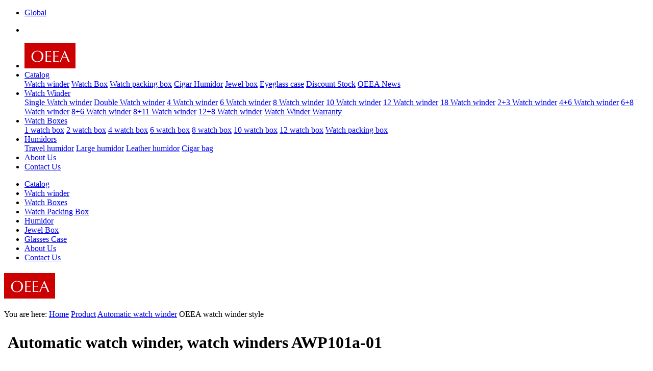

--- FILE ---
content_type: text/html; charset=utf-8
request_url: https://box.oeea.net/product/watchwinder/yedwatchwinders/pages/awp101a-01.htm
body_size: 2834
content:
<!DOCTYPE HTML PUBLIC "-//W3C//DTD HTML 4.01 Transitional//EN" "http://www.w3.org/TR/html4/loose.dtd"><html>
	<HEAD>
	<title>Luxury watch winders:Watch winder manufacturer,automatic watch winder,watch turner,watch rotator,watch winders and jewel boxes supplier - OEEA</title>
	<META name="OEEA watchwinders" content="OEEA Automatic watch winder, Watches automatic winder, watch winding box">
	<META http-equiv="Content-Type" content="text/html; charset=utf-8">
	<meta name="keywords" content="watch winder manufacturer,automatic watch winder,watch turner,watch rotator,watch winders and jewel boxes supplier,Manufacturer ">
	<meta name="description" content="OEEA Automatic watch winder:Watch winder manufacturer,automatic watch winder,watch turner,watch rotator,watch winders and jewel boxes supplier">
	<meta name="copyright" content="OEEA Automatic watch winder">
	
    
    <meta name="viewport" content="width=device-width, initial-scale=1">
<link rel="stylesheet" type="text/css" href="https://css.oeea.net/css/cssm.css" media="screen and (max-width: 680px)"/>
<link rel="stylesheet" type="text/css" href="https://css.oeea.net/css/css.css" media="screen and (min-width: 680px)"/>
<link href="https://css.oeea.net/css/ccsmob.css" rel="stylesheet" type="text/css">
<link href="https://css.oeea.net/css/boilerplate.css" rel="stylesheet" type="text/css">
<script src="https://css.oeea.net/css/respond.min.js"></script>
<meta http-equiv="X-UA-Compatible" content="IE=edge">
<meta name="viewport" content="width=device-width, initial-scale=1.0, minimum-scale=1.0, maximum-scale=1.0, user-scalable=no">
<meta name="format-detection" content="telephone=no">
<meta name="renderer" content="webkit">
<meta http-equiv="Cache-Control" content="no-siteapp" />
<link rel="stylesheet" href="https://css.oeea.net/css/css/css.min.css"/>
<link rel="stylesheet" href="https://css.oeea.net/css/css/style.css"/>
<script src="https://css.oeea.net/css/js/jquery.min.js"></script>
<script src="https://css.oeea.net/css/js/css.min.js"></script> 
<link href="https://css.oeea.net/css/bar/style.css" rel="stylesheet" type="text/css">
<script src="https://css.oeea.net/css/bar/script.js"></script>
<link href="https://css.oeea.net/css/js/homeTop/css/homeTop.css" type="text/css" rel="stylesheet" />
</head>

<body class="twoColHybLtHdr">
<div id="pc">
<div id="TopTipHolder"><div id="TopTip">
<div class="gridContainer clearfix">
<div class="serviceLeft">
<ul>
<li><a href="/worldwide.html" class=""><i class="am-header-icon  am-icon-globe"></i> Global</a></li>
</ul>
</div>
<div class="serviceRight">
<ul>
<li><a href="/search.html" class=""><i class="am-header-icon  am-icon-search"></i></a></li>
</ul>
</div>
</div>
</div></div>
</div>
<header id="pc">
       <ul class="nav gridContainer">
<li><img src="/com/images/logo.jpg" alt="OEEA" border="0" /></li>
<li><a class="link" href="/com/catalog.htm">Catalog<span class="icon_more"></span></a>
<div class="nav_son">
<a class="son_a" href="/product/watchwinder/index.htm">Watch winder</a>
<a class="son_a" href="/product/watchbox/index.htm">Watch Box</a>
<a class="son_a" href="/product/watchbox/1wood/index.htm">Watch packing box</a>
<a class="son_a" href="/product/humidor/index.htm">Cigar Humidor</a>
<a class="son_a" href="/product/jewelbox/index.htm">Jewel box</a>
<a class="son_a" href="/product/glassesbox/index.htm">Eyeglass case</a>
<a class="son_a" href="/news/stock.htm">Discount Stock</a>
<a class="son_a" href="/news/index.htm">OEEA News</a>
                </div>
            </li>
<li><a class="link"  href="/product/watchwinder/index.htm">Watch Winder <span class="icon_more"></span></a>
<div class="nav_son">
<a class="son_a"  href="/product/watchwinder/pattern/single_watchwinder.htm">Single Watch winder</a>
<a class="son_a"   href="/product/watchwinder/pattern/double_watchwinder.htm">Double Watch winder</a>
<a class="son_a"   href="/product/watchwinder/pattern/4_watchwinder.htm">4 Watch winder</a>
<a class="son_a"   href="/product/watchwinder/pattern/6_watchwinder.htm">6 Watch winder</a>
<a class="son_a"   href="/product/watchwinder/pattern/8_watchwinder.htm">8 Watch winder</a>
<a class="son_a"   href="/product/watchwinder/pattern/10_watchwinder.htm">10 Watch winder</a>
<a class="son_a"   href="/product/watchwinder/pattern/12_watchwinder.htm">12 Watch winder</a>
<a class="son_a"   href="/product/watchwinder/pattern/18_watchwinder.htm">18 Watch winder</a>
<a class="son_a"   href="/product/watchwinder/pattern/2_3watchwinder.htm">2+3 Watch winder</a>
<a class="son_a"   href="/product/watchwinder/pattern/4_6watchwinder.htm">4+6 Watch winder</a>
<a class="son_a"   href="/product/watchwinder/pattern/6_8watchwinder.htm">6+8 Watch winder</a>
<a class="son_a"   href="/product/watchwinder/pattern/8_6watchwinder.htm">8+6 Watch winder</a>
<a class="son_a"   href="/product/watchwinder/pattern/8_11watchwinder.htm">8+11 Watch winder</a>
<a class="son_a"   href="/product/watchwinder/pattern/12_8watchwinder.htm">12+8 Watch winder</a>
<a class="son_a"   href="com/warranty.htm">Watch Winder Warranty</a>
                </div>
            </li>
<li><a class="link" href="/product/watchbox/index.htm">Watch Boxes <span class="icon_more"></span></a>
<div class="nav_son">
<a class="son_a" href="/product/watchbox/pattern/single_watchbox.htm">1 watch box</a>
<a class="son_a" href="/product/watchbox/pattern/double_watchbox.htm">2 watch box</a>
<a class="son_a" href="/product/watchbox/pattern/4_watchbox.htm">4 watch box</a>
<a class="son_a" href="/product/watchbox/pattern/6_watchbox.htm">6 watch box</a>
<a class="son_a" href="/product/watchbox/pattern/8_watchbox.htm">8 watch box</a>
<a class="son_a" href="/product/watchbox/pattern/10_watchbox.htm">10 watch box</a>
<a class="son_a" href="/product/watchbox/pattern/12_watchbox.htm">12 watch box</a>
<a class="son_a" href="/product/watchbox/1wood">Watch packing box</a>
                </div>
            </li>
<li><a class="link"  href="/product/humidor/index.htm">Humidors <span class="icon_more"></span></a>
<div class="nav_son">
<a class="son_a" href="/product/humidor/travel-humidor">Travel humidor</a>
<a class="son_a"  href="/product/humidor/wooden-humidor">Large humidor</a>
<a class="son_a"  href="/product/humidor/leather-humidor">Leather humidor</a>
<a class="son_a"  href="/product/humidor/cigar-bag">Cigar bag</a>
                </div>
</li>
<li><a class="link"  href="/com/index.htm">About Us</a></li>
<li><a class="link"  href="/com/contact.htm">Contact Us</a></li>
        </ul>
    </header>
<header id="mob" data-am-widget="header" class="am-header am-header-default my-header">
      <div class="am-header-left am-header-nav am-dropdown"  data-am-dropdown>
        <a href="javascript:;" class="am-dropdown-toggle"  data-am-dropdown-toggle>
          <i class="am-header-icon am-icon-reorder"></i>
        </a>
        <div style="display:none">
        </div>		
        <ul class="am-dropdown-content">
<li><a href="/com/catalog.htm">Catalog</a></li>
<li><a href="/product/watchwinder/index.htm">Watch winder</a></li>
<li><a href="/product/watchbox/index.htm">Watch Boxes</a></li>
<li><a href="/product/watchbox/1wood/index.htm">Watch Packing Box</a></li>
<li><a href="/product/humidor/index.htm">Humidor</a></li>
<li><a href="/product/jewelbox/index.htm">Jewel Box</a></li>
<li><a href="/product/glassesbox/index.htm">Glasses Case</a></li>
<li><a href="/com/index.htm">About Us</a></li>
<li><a href="/com/contact.htm">Contact Us</a></li>
          </ul>
      </div>
      <h1 class="am-header-title">
        <a href="/index.html" class=""><img src="/com/images/logo.jpg" alt="OEEA" border="0" /></a>
      </h1>      
      <div class="am-header-right am-header-nav">
        <a href="/search.html" class="">
          <i class="am-header-icon  am-icon-search" id="mob"></i>
        </a>	  
        <a href="/worldwide.html" class="">
          <i class="am-header-icon  am-icon-globe"></i>
        </a>
      </div>
</header>
<div class="gridContainer clearfix">
<div id="nav">
You are here: <a href="/index.htm">Home</a> <i class="am-icon-chevron-right"></i>  <a href="/product/index.htm">Product</a>  <i class="am-icon-chevron-right"></i>  <a href="/product/watchwinder/index.htm"> Automatic watch winder</a>  <i class="am-icon-chevron-right"></i> OEEA watch winder style</div>
<TABLE border="0" cellpadding="5" cellspacing="2" width="100%">
<TR>
	<TD><h1>Automatic watch winder, watch winders  AWP101a-01</h1><BR>If you need more Luxury Automatic watch winder details,Please request to OEEA Watchwinders Customer Service Center: <a href="/com/contact.htm" target="_blank">Email to us</a>
													<BR>
	</TD>
</TR>
</TABLE>

<P><CENTER>
<TABLE border="0" cellpadding="0" cellspacing="2" width="200">
<TR>
	<TD width="80" align="center"><A href="awp101a.htm"><IMG src="../../images/previous.gif"  border="0" alt="Previous"></A></TD>
	<TD width="80" align="center"><A href="../index.htm#52"><IMG src="../../images/home.gif"  border="0" alt="OEEA Homepage"></A></TD>
	<TD width="80" align="center"><A href="awp101a-02.htm"><IMG src="../../images/next.gif"  border="0" alt="Next"></A></TD>
</TR>
</TABLE>
</CENTER></P>

<DIV ALIGN=CENTER> 
<P>
<A HREF="awa101.htm"></A></P>
</DIV>

<P><CENTER><A href="javascript:window.close()"><IMG src="../../images/awp101a-01.jpg" border=0 alt="Luxury watch winder,automatic watch winder  awp101a-01"></A>
</CENTER></P>
<P><CENTER>AWP101a-01</CENTER></P>
</div>
<!-- foot -->
<!-- pc -->
<div id="pc">
<ol class="footlink">
<li><a href="/com/catalog/index.htm">Catalog</a></li>
<li><a href="/com/dealer.htm">Dealers</a></li>
<li><a href="/store/index.htm">Store</a></li>
<li><a href="/com/index.htm">About Us</a></li>
<li><a href="/com/contact.htm">Contact Us</a></li>
<li><a href="/com/order_process.htm">OrderFAQ</a></li>
<li><a href="/com/warranty.htm">Warranty</a></li>
<li><a href="/news/index.htm">News</a></li>
<li><a href="/com/sitemap.htm">Sitemap</a></li>
<li><a href="/com/link.htm">Link</a></li>
</ol>
<div class="contactinfo"><iframe src="https://css.oeea.net/year.html" frameborder="0" width="95" height="19" scrolling="No"></iframe> <a href="https://box.oeea.net">OEEA</a> Coryright</div>
</div>
</div>
<!-- pc end -->
<!-- mob -->
<div id="mob">
<footer data-am-widget="footer" class="am-footer am-footer-default" data-am-footer="{  }">
        <hr data-am-widget="divider" style="" class="am-divider am-divider-default"/>
      <div class="am-footer-miscs contactinfo">
        <p><iframe src="https://css.oeea.net/year.html" frameborder="0" width="100" height="20" scrolling="No"></iframe> <a href="http://boxcn.oeea.net/" >OEEA</a>  All Right Reserved</p>
      </div>
    </footer>
    <!--底部-->
    <div data-am-widget="navbar" class="am-navbar am-cf my-nav-footer " id="">
      <ul class="am-navbar-nav am-cf am-avg-sm-4 my-footer-ul">
        <li>
          <a href="/index.html" class="">
            <span class="am-icon-home"></span>
			<span class="am-navbar-label">Home</span>
          </a>
        </li>
        <li>
          <a href="/com/index.htm"  class="">
            <span class="am-icon-cube"></span>
			<span class="am-navbar-label">About Us</span>
          </a>
        </li>
        <li>
          <a href="/com/contact.htm" target="_blank" class="">
            <span class="am-icon-comments"></span>
			<span class="am-navbar-label">Contact Us</span>
          </a>
        </li>
        <li style="position:relative">
          <a onClick="showFooterNav();" class="">
            <span class="am-icon-user"></span>
			<span class="am-navbar-label">Catalog</span>
          </a>
          <div class="footer-nav" id="footNav">
<span><a href="/com/catalog/index.htm">Catalog</a></span>
<span><a href="/com/dealer.htm">Dealers</a></span>
<span><a href="/com/wholesalers.htm">Wholesalers</a></span>
<span><a href="/com/faq.htm">How to OEM</a></span>
<span><a href="/com/warranty.htm">Warranty</a></span>
<span><a href="/news/index.htm">News</a></span>
          </div>
        </li>
      </ul>
      <script>
	  	function showFooterNav(){
			$("#footNav").toggle();
		}
	  </script>
    </div>
</div>
<!-- mob end -->
<script defer src="https://static.cloudflareinsights.com/beacon.min.js/vcd15cbe7772f49c399c6a5babf22c1241717689176015" integrity="sha512-ZpsOmlRQV6y907TI0dKBHq9Md29nnaEIPlkf84rnaERnq6zvWvPUqr2ft8M1aS28oN72PdrCzSjY4U6VaAw1EQ==" data-cf-beacon='{"version":"2024.11.0","token":"69c8ba1f8df7478bafb5a22b09e5064c","r":1,"server_timing":{"name":{"cfCacheStatus":true,"cfEdge":true,"cfExtPri":true,"cfL4":true,"cfOrigin":true,"cfSpeedBrain":true},"location_startswith":null}}' crossorigin="anonymous"></script>
</body>
</html>

